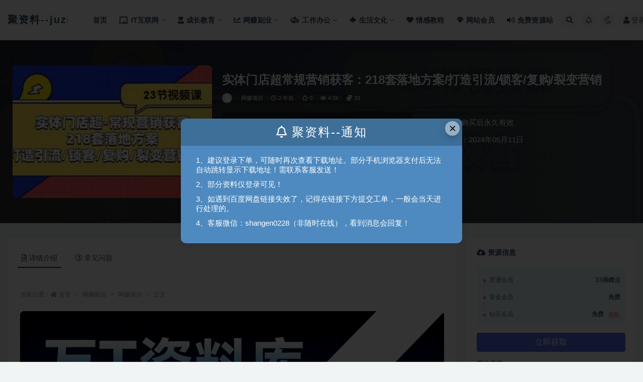

--- FILE ---
content_type: text/html; charset=UTF-8
request_url: https://juziliao.com/163086.html
body_size: 17241
content:
<!doctype html>
<html lang="zh-Hans" prefix="og: https://ogp.me/ns#">
<head>
	<meta http-equiv="Content-Type" content="text/html; charset=UTF-8">
	<meta name="viewport" content="width=device-width, initial-scale=1, minimum-scale=1, maximum-scale=1">
	<link rel="profile" href="https://gmpg.org/xfn/11">
	
<!-- Search Engine Optimization by Rank Math PRO - https://rankmath.com/ -->
<title>实体门店超常规营销获客：218套落地方案/打造引流/锁客/复购/裂变营销 - 聚资料-juziliao.com-全网资料整合平台</title>
<meta name="description" content="实体门店超常规营销获客：218套落地方案/打造引流/锁客/复购/裂变营销"/>
<meta name="robots" content="index, follow, max-snippet:-1, max-video-preview:-1, max-image-preview:large"/>
<link rel="canonical" href="https://juziliao.com/163086.html" />
<meta property="og:locale" content="zh_CN" />
<meta property="og:type" content="article" />
<meta property="og:title" content="实体门店超常规营销获客：218套落地方案/打造引流/锁客/复购/裂变营销 - 聚资料-juziliao.com-全网资料整合平台" />
<meta property="og:description" content="实体门店超常规营销获客：218套落地方案/打造引流/锁客/复购/裂变营销" />
<meta property="og:url" content="https://juziliao.com/163086.html" />
<meta property="og:site_name" content="聚资料--juziliao.com--全网资料整合平台" />
<meta property="article:tag" content="福缘网" />
<meta property="article:section" content="网赚项目" />
<meta property="og:image" content="https://juziliao.com/wp-content/uploads/2024/05/20240510085505-663de0e94acb1.jpg" />
<meta property="og:image:secure_url" content="https://juziliao.com/wp-content/uploads/2024/05/20240510085505-663de0e94acb1.jpg" />
<meta property="og:image:width" content="665" />
<meta property="og:image:height" content="330" />
<meta property="og:image:alt" content="实体门店超常规营销获客：218套落地方案/打造引流/锁客/复购/裂变营销" />
<meta property="og:image:type" content="image/jpeg" />
<meta property="article:published_time" content="2024-05-11T04:09:13+08:00" />
<meta name="twitter:card" content="summary_large_image" />
<meta name="twitter:title" content="实体门店超常规营销获客：218套落地方案/打造引流/锁客/复购/裂变营销 - 聚资料-juziliao.com-全网资料整合平台" />
<meta name="twitter:description" content="实体门店超常规营销获客：218套落地方案/打造引流/锁客/复购/裂变营销" />
<meta name="twitter:image" content="https://juziliao.com/wp-content/uploads/2024/05/20240510085505-663de0e94acb1.jpg" />
<meta name="twitter:label1" content="Written by" />
<meta name="twitter:data1" content="52zyw" />
<meta name="twitter:label2" content="Time to read" />
<meta name="twitter:data2" content="Less than a minute" />
<script type="application/ld+json" class="rank-math-schema-pro">{"@context":"https://schema.org","@graph":[{"@type":["Person","Organization"],"@id":"https://juziliao.com/#person","name":"\u805a\u8d44\u6599--juziliao.com--\u5168\u7f51\u8d44\u6599\u6574\u5408\u5e73\u53f0"},{"@type":"WebSite","@id":"https://juziliao.com/#website","url":"https://juziliao.com","name":"\u805a\u8d44\u6599--juziliao.com--\u5168\u7f51\u8d44\u6599\u6574\u5408\u5e73\u53f0","publisher":{"@id":"https://juziliao.com/#person"},"inLanguage":"zh-Hans"},{"@type":"ImageObject","@id":"https://juziliao.com/wp-content/uploads/2024/05/20240510085505-663de0e94acb1.jpg","url":"https://juziliao.com/wp-content/uploads/2024/05/20240510085505-663de0e94acb1.jpg","width":"665","height":"330","inLanguage":"zh-Hans"},{"@type":"WebPage","@id":"https://juziliao.com/163086.html#webpage","url":"https://juziliao.com/163086.html","name":"\u5b9e\u4f53\u95e8\u5e97\u8d85\u5e38\u89c4\u8425\u9500\u83b7\u5ba2\uff1a218\u5957\u843d\u5730\u65b9\u6848/\u6253\u9020\u5f15\u6d41/\u9501\u5ba2/\u590d\u8d2d/\u88c2\u53d8\u8425\u9500 - \u805a\u8d44\u6599-juziliao.com-\u5168\u7f51\u8d44\u6599\u6574\u5408\u5e73\u53f0","datePublished":"2024-05-11T04:09:13+08:00","dateModified":"2024-05-11T04:09:13+08:00","isPartOf":{"@id":"https://juziliao.com/#website"},"primaryImageOfPage":{"@id":"https://juziliao.com/wp-content/uploads/2024/05/20240510085505-663de0e94acb1.jpg"},"inLanguage":"zh-Hans"},{"@type":"Person","@id":"https://juziliao.com/author/52zyw","name":"52zyw","url":"https://juziliao.com/author/52zyw","image":{"@type":"ImageObject","@id":"//juziliao.com/wp-content/themes/ripro-v2/assets/img/avatar.png","url":"//juziliao.com/wp-content/themes/ripro-v2/assets/img/avatar.png","caption":"52zyw","inLanguage":"zh-Hans"}},{"@type":"BlogPosting","headline":"\u5b9e\u4f53\u95e8\u5e97\u8d85\u5e38\u89c4\u8425\u9500\u83b7\u5ba2\uff1a218\u5957\u843d\u5730\u65b9\u6848/\u6253\u9020\u5f15\u6d41/\u9501\u5ba2/\u590d\u8d2d/\u88c2\u53d8\u8425\u9500 - \u805a\u8d44\u6599-juziliao.com-\u5168\u7f51\u8d44\u6599\u6574\u5408\u5e73\u53f0","datePublished":"2024-05-11T04:09:13+08:00","dateModified":"2024-05-11T04:09:13+08:00","articleSection":"\u7f51\u8d5a\u9879\u76ee","author":{"@id":"https://juziliao.com/author/52zyw","name":"52zyw"},"publisher":{"@id":"https://juziliao.com/#person"},"description":"\u5b9e\u4f53\u95e8\u5e97\u8d85\u5e38\u89c4\u8425\u9500\u83b7\u5ba2\uff1a218\u5957\u843d\u5730\u65b9\u6848/\u6253\u9020\u5f15\u6d41/\u9501\u5ba2/\u590d\u8d2d/\u88c2\u53d8\u8425\u9500","name":"\u5b9e\u4f53\u95e8\u5e97\u8d85\u5e38\u89c4\u8425\u9500\u83b7\u5ba2\uff1a218\u5957\u843d\u5730\u65b9\u6848/\u6253\u9020\u5f15\u6d41/\u9501\u5ba2/\u590d\u8d2d/\u88c2\u53d8\u8425\u9500 - \u805a\u8d44\u6599-juziliao.com-\u5168\u7f51\u8d44\u6599\u6574\u5408\u5e73\u53f0","@id":"https://juziliao.com/163086.html#richSnippet","isPartOf":{"@id":"https://juziliao.com/163086.html#webpage"},"image":{"@id":"https://juziliao.com/wp-content/uploads/2024/05/20240510085505-663de0e94acb1.jpg"},"inLanguage":"zh-Hans","mainEntityOfPage":{"@id":"https://juziliao.com/163086.html#webpage"}}]}</script>
<!-- /Rank Math WordPress SEO plugin -->

<meta name="keywords" content="福缘网,网赚项目,">
<meta name="description" content="实体门店超常规营销获客：218套落地方案/打造引流/锁客/复购/裂变营销 课程内容： 1 记住，生意不好不一定是你产品出了问题,mp4 2 生意人为什么要从产品思维向流量思维转型，社区超市每月多5万.mp4 3 实体老板不懂鱼塘理论只能等死">
<meta property="og:title" content="实体门店超常规营销获客：218套落地方案/打造引流/锁客/复购/裂变营销">
<meta property="og:description" content="实体门店超常规营销获客：218套落地方案/打造引流/锁客/复购/裂变营销 课程内容： 1 记住，生意不好不一定是你产品出了问题,mp4 2 生意人为什么要从产品思维向流量思维转型，社区超市每月多5万.mp4 3 实体老板不懂鱼塘理论只能等死">
<meta property="og:type" content="article">
<meta property="og:url" content="https://juziliao.com/163086.html">
<meta property="og:site_name" content="聚资料--juziliao.com--全网资料整合平台">
<meta property="og:image" content="https://juziliao.com/wp-content/uploads/2024/05/20240510085505-663de0e94acb1.jpg">
<link href="https://52zyw.oss-cn-hangzhou.aliyuncs.com/juziliao-favicon.png" rel="icon">
<style id='wp-img-auto-sizes-contain-inline-css'>
img:is([sizes=auto i],[sizes^="auto," i]){contain-intrinsic-size:3000px 1500px}
/*# sourceURL=wp-img-auto-sizes-contain-inline-css */
</style>
<style id='classic-theme-styles-inline-css'>
/*! This file is auto-generated */
.wp-block-button__link{color:#fff;background-color:#32373c;border-radius:9999px;box-shadow:none;text-decoration:none;padding:calc(.667em + 2px) calc(1.333em + 2px);font-size:1.125em}.wp-block-file__button{background:#32373c;color:#fff;text-decoration:none}
/*# sourceURL=/wp-includes/css/classic-themes.min.css */
</style>
<link rel='stylesheet' id='bootstrap-css' href='https://juziliao.com/wp-content/themes/ripro-v2/assets/bootstrap/css/bootstrap.min.css?ver=4.6.0' media='all' />
<link rel='stylesheet' id='csf-fa5-css' href='https://juziliao.com/wp-content/themes/ripro-v2/assets/font-awesome/css/all.min.css?ver=5.14.0' media='all' />
<link rel='stylesheet' id='csf-fa5-v4-shims-css' href='https://juziliao.com/wp-content/themes/ripro-v2/assets/font-awesome/css/v4-shims.min.css?ver=5.14.0' media='all' />
<link rel='stylesheet' id='plugins-css' href='https://juziliao.com/wp-content/themes/ripro-v2/assets/css/plugins.css?ver=1.0.0' media='all' />
<link rel='stylesheet' id='app-css' href='https://juziliao.com/wp-content/themes/ripro-v2/assets/css/app.css?ver=4.8.0' media='all' />
<link rel='stylesheet' id='dark-css' href='https://juziliao.com/wp-content/themes/ripro-v2/assets/css/dark.css?ver=4.8.0' media='all' />
<script src="https://juziliao.com/wp-content/themes/ripro-v2/assets/js/jquery.min.js?ver=3.5.1" id="jquery-js"></script>
<link rel='shortlink' href='https://juziliao.com/?p=163086' />
<link rel="icon" href="https://juziliao.com/wp-content/uploads/2025/01/cropped-juziliao-favicon-32x32.png" sizes="32x32" />
<link rel="icon" href="https://juziliao.com/wp-content/uploads/2025/01/cropped-juziliao-favicon-192x192.png" sizes="192x192" />
<link rel="apple-touch-icon" href="https://juziliao.com/wp-content/uploads/2025/01/cropped-juziliao-favicon-180x180.png" />
<meta name="msapplication-TileImage" content="https://juziliao.com/wp-content/uploads/2025/01/cropped-juziliao-favicon-270x270.png" />
<style id='global-styles-inline-css'>
:root{--wp--preset--aspect-ratio--square: 1;--wp--preset--aspect-ratio--4-3: 4/3;--wp--preset--aspect-ratio--3-4: 3/4;--wp--preset--aspect-ratio--3-2: 3/2;--wp--preset--aspect-ratio--2-3: 2/3;--wp--preset--aspect-ratio--16-9: 16/9;--wp--preset--aspect-ratio--9-16: 9/16;--wp--preset--color--black: #000000;--wp--preset--color--cyan-bluish-gray: #abb8c3;--wp--preset--color--white: #ffffff;--wp--preset--color--pale-pink: #f78da7;--wp--preset--color--vivid-red: #cf2e2e;--wp--preset--color--luminous-vivid-orange: #ff6900;--wp--preset--color--luminous-vivid-amber: #fcb900;--wp--preset--color--light-green-cyan: #7bdcb5;--wp--preset--color--vivid-green-cyan: #00d084;--wp--preset--color--pale-cyan-blue: #8ed1fc;--wp--preset--color--vivid-cyan-blue: #0693e3;--wp--preset--color--vivid-purple: #9b51e0;--wp--preset--gradient--vivid-cyan-blue-to-vivid-purple: linear-gradient(135deg,rgb(6,147,227) 0%,rgb(155,81,224) 100%);--wp--preset--gradient--light-green-cyan-to-vivid-green-cyan: linear-gradient(135deg,rgb(122,220,180) 0%,rgb(0,208,130) 100%);--wp--preset--gradient--luminous-vivid-amber-to-luminous-vivid-orange: linear-gradient(135deg,rgb(252,185,0) 0%,rgb(255,105,0) 100%);--wp--preset--gradient--luminous-vivid-orange-to-vivid-red: linear-gradient(135deg,rgb(255,105,0) 0%,rgb(207,46,46) 100%);--wp--preset--gradient--very-light-gray-to-cyan-bluish-gray: linear-gradient(135deg,rgb(238,238,238) 0%,rgb(169,184,195) 100%);--wp--preset--gradient--cool-to-warm-spectrum: linear-gradient(135deg,rgb(74,234,220) 0%,rgb(151,120,209) 20%,rgb(207,42,186) 40%,rgb(238,44,130) 60%,rgb(251,105,98) 80%,rgb(254,248,76) 100%);--wp--preset--gradient--blush-light-purple: linear-gradient(135deg,rgb(255,206,236) 0%,rgb(152,150,240) 100%);--wp--preset--gradient--blush-bordeaux: linear-gradient(135deg,rgb(254,205,165) 0%,rgb(254,45,45) 50%,rgb(107,0,62) 100%);--wp--preset--gradient--luminous-dusk: linear-gradient(135deg,rgb(255,203,112) 0%,rgb(199,81,192) 50%,rgb(65,88,208) 100%);--wp--preset--gradient--pale-ocean: linear-gradient(135deg,rgb(255,245,203) 0%,rgb(182,227,212) 50%,rgb(51,167,181) 100%);--wp--preset--gradient--electric-grass: linear-gradient(135deg,rgb(202,248,128) 0%,rgb(113,206,126) 100%);--wp--preset--gradient--midnight: linear-gradient(135deg,rgb(2,3,129) 0%,rgb(40,116,252) 100%);--wp--preset--font-size--small: 13px;--wp--preset--font-size--medium: 20px;--wp--preset--font-size--large: 36px;--wp--preset--font-size--x-large: 42px;--wp--preset--spacing--20: 0.44rem;--wp--preset--spacing--30: 0.67rem;--wp--preset--spacing--40: 1rem;--wp--preset--spacing--50: 1.5rem;--wp--preset--spacing--60: 2.25rem;--wp--preset--spacing--70: 3.38rem;--wp--preset--spacing--80: 5.06rem;--wp--preset--shadow--natural: 6px 6px 9px rgba(0, 0, 0, 0.2);--wp--preset--shadow--deep: 12px 12px 50px rgba(0, 0, 0, 0.4);--wp--preset--shadow--sharp: 6px 6px 0px rgba(0, 0, 0, 0.2);--wp--preset--shadow--outlined: 6px 6px 0px -3px rgb(255, 255, 255), 6px 6px rgb(0, 0, 0);--wp--preset--shadow--crisp: 6px 6px 0px rgb(0, 0, 0);}:where(.is-layout-flex){gap: 0.5em;}:where(.is-layout-grid){gap: 0.5em;}body .is-layout-flex{display: flex;}.is-layout-flex{flex-wrap: wrap;align-items: center;}.is-layout-flex > :is(*, div){margin: 0;}body .is-layout-grid{display: grid;}.is-layout-grid > :is(*, div){margin: 0;}:where(.wp-block-columns.is-layout-flex){gap: 2em;}:where(.wp-block-columns.is-layout-grid){gap: 2em;}:where(.wp-block-post-template.is-layout-flex){gap: 1.25em;}:where(.wp-block-post-template.is-layout-grid){gap: 1.25em;}.has-black-color{color: var(--wp--preset--color--black) !important;}.has-cyan-bluish-gray-color{color: var(--wp--preset--color--cyan-bluish-gray) !important;}.has-white-color{color: var(--wp--preset--color--white) !important;}.has-pale-pink-color{color: var(--wp--preset--color--pale-pink) !important;}.has-vivid-red-color{color: var(--wp--preset--color--vivid-red) !important;}.has-luminous-vivid-orange-color{color: var(--wp--preset--color--luminous-vivid-orange) !important;}.has-luminous-vivid-amber-color{color: var(--wp--preset--color--luminous-vivid-amber) !important;}.has-light-green-cyan-color{color: var(--wp--preset--color--light-green-cyan) !important;}.has-vivid-green-cyan-color{color: var(--wp--preset--color--vivid-green-cyan) !important;}.has-pale-cyan-blue-color{color: var(--wp--preset--color--pale-cyan-blue) !important;}.has-vivid-cyan-blue-color{color: var(--wp--preset--color--vivid-cyan-blue) !important;}.has-vivid-purple-color{color: var(--wp--preset--color--vivid-purple) !important;}.has-black-background-color{background-color: var(--wp--preset--color--black) !important;}.has-cyan-bluish-gray-background-color{background-color: var(--wp--preset--color--cyan-bluish-gray) !important;}.has-white-background-color{background-color: var(--wp--preset--color--white) !important;}.has-pale-pink-background-color{background-color: var(--wp--preset--color--pale-pink) !important;}.has-vivid-red-background-color{background-color: var(--wp--preset--color--vivid-red) !important;}.has-luminous-vivid-orange-background-color{background-color: var(--wp--preset--color--luminous-vivid-orange) !important;}.has-luminous-vivid-amber-background-color{background-color: var(--wp--preset--color--luminous-vivid-amber) !important;}.has-light-green-cyan-background-color{background-color: var(--wp--preset--color--light-green-cyan) !important;}.has-vivid-green-cyan-background-color{background-color: var(--wp--preset--color--vivid-green-cyan) !important;}.has-pale-cyan-blue-background-color{background-color: var(--wp--preset--color--pale-cyan-blue) !important;}.has-vivid-cyan-blue-background-color{background-color: var(--wp--preset--color--vivid-cyan-blue) !important;}.has-vivid-purple-background-color{background-color: var(--wp--preset--color--vivid-purple) !important;}.has-black-border-color{border-color: var(--wp--preset--color--black) !important;}.has-cyan-bluish-gray-border-color{border-color: var(--wp--preset--color--cyan-bluish-gray) !important;}.has-white-border-color{border-color: var(--wp--preset--color--white) !important;}.has-pale-pink-border-color{border-color: var(--wp--preset--color--pale-pink) !important;}.has-vivid-red-border-color{border-color: var(--wp--preset--color--vivid-red) !important;}.has-luminous-vivid-orange-border-color{border-color: var(--wp--preset--color--luminous-vivid-orange) !important;}.has-luminous-vivid-amber-border-color{border-color: var(--wp--preset--color--luminous-vivid-amber) !important;}.has-light-green-cyan-border-color{border-color: var(--wp--preset--color--light-green-cyan) !important;}.has-vivid-green-cyan-border-color{border-color: var(--wp--preset--color--vivid-green-cyan) !important;}.has-pale-cyan-blue-border-color{border-color: var(--wp--preset--color--pale-cyan-blue) !important;}.has-vivid-cyan-blue-border-color{border-color: var(--wp--preset--color--vivid-cyan-blue) !important;}.has-vivid-purple-border-color{border-color: var(--wp--preset--color--vivid-purple) !important;}.has-vivid-cyan-blue-to-vivid-purple-gradient-background{background: var(--wp--preset--gradient--vivid-cyan-blue-to-vivid-purple) !important;}.has-light-green-cyan-to-vivid-green-cyan-gradient-background{background: var(--wp--preset--gradient--light-green-cyan-to-vivid-green-cyan) !important;}.has-luminous-vivid-amber-to-luminous-vivid-orange-gradient-background{background: var(--wp--preset--gradient--luminous-vivid-amber-to-luminous-vivid-orange) !important;}.has-luminous-vivid-orange-to-vivid-red-gradient-background{background: var(--wp--preset--gradient--luminous-vivid-orange-to-vivid-red) !important;}.has-very-light-gray-to-cyan-bluish-gray-gradient-background{background: var(--wp--preset--gradient--very-light-gray-to-cyan-bluish-gray) !important;}.has-cool-to-warm-spectrum-gradient-background{background: var(--wp--preset--gradient--cool-to-warm-spectrum) !important;}.has-blush-light-purple-gradient-background{background: var(--wp--preset--gradient--blush-light-purple) !important;}.has-blush-bordeaux-gradient-background{background: var(--wp--preset--gradient--blush-bordeaux) !important;}.has-luminous-dusk-gradient-background{background: var(--wp--preset--gradient--luminous-dusk) !important;}.has-pale-ocean-gradient-background{background: var(--wp--preset--gradient--pale-ocean) !important;}.has-electric-grass-gradient-background{background: var(--wp--preset--gradient--electric-grass) !important;}.has-midnight-gradient-background{background: var(--wp--preset--gradient--midnight) !important;}.has-small-font-size{font-size: var(--wp--preset--font-size--small) !important;}.has-medium-font-size{font-size: var(--wp--preset--font-size--medium) !important;}.has-large-font-size{font-size: var(--wp--preset--font-size--large) !important;}.has-x-large-font-size{font-size: var(--wp--preset--font-size--x-large) !important;}
/*# sourceURL=global-styles-inline-css */
</style>
</head>
<body class="wp-singular post-template-default single single-post postid-163086 single-format-standard wp-theme-ripro-v2 wide-screen navbar-sticky with-hero hero-wide hero-shop pagination-numeric no-off-canvas sidebar-right">
<div id="app" class="site">
	
<header class="site-header">
    <div class="container">
	    <div class="navbar">
			  <div class="logo-wrapper">
          <a class="logo text" href="https://juziliao.com/">聚资料--juziliao.com--全网资料整合平台</a>
    
  </div> 			
			<div class="sep"></div>
			
			<nav class="main-menu d-none d-lg-block">
			<ul id="menu-%e5%90%be%e7%88%b1%e8%b5%84%e6%ba%90%e7%bd%91" class="nav-list u-plain-list"><li class="menu-item menu-item-type-custom menu-item-object-custom menu-item-home"><a href="https://juziliao.com/">首页</a></li>
<li class="menu-item menu-item-type-taxonomy menu-item-object-category menu-item-has-children"><a href="https://juziliao.com/ithulianwang"><i class="fas fa-chalkboard"></i>IT互联网</a>
<ul class="sub-menu">
	<li class="menu-item menu-item-type-taxonomy menu-item-object-category"><a href="https://juziliao.com/ithulianwang/jisuanjijishu">计算机技术</a></li>
	<li class="menu-item menu-item-type-taxonomy menu-item-object-category"><a href="https://juziliao.com/ithulianwang/ruanjianyusheji">软件与设计</a></li>
	<li class="menu-item menu-item-type-taxonomy menu-item-object-category"><a href="https://juziliao.com/ithulianwang/wangzhanyunying">网站运营</a></li>
	<li class="menu-item menu-item-type-taxonomy menu-item-object-category"><a href="https://juziliao.com/ithulianwang/huodongxianbao">活动线报</a></li>
	<li class="menu-item menu-item-type-taxonomy menu-item-object-category"><a href="https://juziliao.com/ithulianwang/luseruanjian">绿色软件</a></li>
</ul>
</li>
<li class="menu-item menu-item-type-taxonomy menu-item-object-category menu-item-has-children"><a href="https://juziliao.com/chengzhangjiaoyu"><i class="fas fa-user-graduate"></i>成长教育</a>
<ul class="sub-menu">
	<li class="menu-item menu-item-type-taxonomy menu-item-object-category"><a href="https://juziliao.com/chengzhangjiaoyu/qinzijiaoyu">亲子教育</a></li>
	<li class="menu-item menu-item-type-taxonomy menu-item-object-category"><a href="https://juziliao.com/chengzhangjiaoyu/xiaoxueketang">小学课堂</a></li>
	<li class="menu-item menu-item-type-taxonomy menu-item-object-category"><a href="https://juziliao.com/chengzhangjiaoyu/chuzhongketang">初中课堂</a></li>
	<li class="menu-item menu-item-type-taxonomy menu-item-object-category"><a href="https://juziliao.com/chengzhangjiaoyu/gaozhongketang">高中课堂</a></li>
	<li class="menu-item menu-item-type-taxonomy menu-item-object-category"><a href="https://juziliao.com/chengzhangjiaoyu/yuyanxuexi">语言学习</a></li>
	<li class="menu-item menu-item-type-taxonomy menu-item-object-category"><a href="https://juziliao.com/chengzhangjiaoyu/xuexifangfa">学习方法</a></li>
</ul>
</li>
<li class="menu-item menu-item-type-taxonomy menu-item-object-category current-post-ancestor menu-item-has-children"><a href="https://juziliao.com/wangzhuanfuye"><i class="fas fa-chart-line"></i>网赚副业</a>
<ul class="sub-menu">
	<li class="menu-item menu-item-type-taxonomy menu-item-object-category"><a href="https://juziliao.com/wangzhuanfuye/touzilicai">投资理财</a></li>
	<li class="menu-item menu-item-type-taxonomy menu-item-object-category current-post-ancestor current-menu-parent current-post-parent"><a href="https://juziliao.com/wangzhuanfuye/wangzhuanxiangmu">网赚项目</a></li>
	<li class="menu-item menu-item-type-taxonomy menu-item-object-category"><a href="https://juziliao.com/wangzhuanfuye/dianshangketang">电商课堂</a></li>
	<li class="menu-item menu-item-type-taxonomy menu-item-object-category"><a href="https://juziliao.com/wangzhuanfuye/zimeitiketang">自媒体课堂</a></li>
	<li class="menu-item menu-item-type-taxonomy menu-item-object-category"><a href="https://juziliao.com/wangzhuanfuye/dianziziliao">电子资料</a></li>
</ul>
</li>
<li class="menu-item menu-item-type-taxonomy menu-item-object-category menu-item-has-children"><a href="https://juziliao.com/gongzuobangong"><i class="fas fa-users-cog"></i>工作办公</a>
<ul class="sub-menu">
	<li class="menu-item menu-item-type-taxonomy menu-item-object-category"><a href="https://juziliao.com/gongzuobangong/chengkaozikao">成考自考</a></li>
	<li class="menu-item menu-item-type-taxonomy menu-item-object-category"><a href="https://juziliao.com/gongzuobangong/zhichangshengcun">职场生存</a></li>
	<li class="menu-item menu-item-type-taxonomy menu-item-object-category"><a href="https://juziliao.com/gongzuobangong/ziwotisheng">自我提升</a></li>
	<li class="menu-item menu-item-type-taxonomy menu-item-object-category"><a href="https://juziliao.com/gongzuobangong/qiyeguanli">企业管理</a></li>
	<li class="menu-item menu-item-type-taxonomy menu-item-object-category"><a href="https://juziliao.com/gongzuobangong/chenggonglizhi">成功励志</a></li>
</ul>
</li>
<li class="menu-item menu-item-type-taxonomy menu-item-object-category menu-item-has-children"><a href="https://juziliao.com/shenghuowenhua"><i class="fab fa-canadian-maple-leaf"></i>生活文化</a>
<ul class="sub-menu">
	<li class="menu-item menu-item-type-taxonomy menu-item-object-category"><a href="https://juziliao.com/shenghuowenhua/xingquaihao">兴趣爱好</a></li>
	<li class="menu-item menu-item-type-taxonomy menu-item-object-category"><a href="https://juziliao.com/shenghuowenhua/jiankangyangsheng">健康养生</a></li>
	<li class="menu-item menu-item-type-taxonomy menu-item-object-category"><a href="https://juziliao.com/shenghuowenhua/yixuezhishi">医学知识</a></li>
	<li class="menu-item menu-item-type-taxonomy menu-item-object-category"><a href="https://juziliao.com/shenghuowenhua/guoxuejiangzuo">国学讲座</a></li>
	<li class="menu-item menu-item-type-taxonomy menu-item-object-category"><a href="https://juziliao.com/shenghuowenhua/jingpinjiangtang">精品讲堂</a></li>
	<li class="menu-item menu-item-type-taxonomy menu-item-object-category"><a href="https://juziliao.com/youshengduwu">有声读物</a></li>
</ul>
</li>
<li class="menu-item menu-item-type-taxonomy menu-item-object-category"><a href="https://juziliao.com/shenghuowenhua/qingganjiaocheng"><i class="fas fa-heart"></i>情感教程</a></li>
<li class="menu-item menu-item-type-post_type menu-item-object-page"><a href="https://juziliao.com/container"><i class="fab fa-sketch"></i>网站会员</a></li>
<li class="menu-item menu-item-type-custom menu-item-object-custom"><a href="https://link3.cc/555zy"><i class="fas fa-volume-up"></i>免费资源站</a></li>
</ul>			</nav>
			
			<div class="actions">
				
								<span class="btn btn-sm search-open navbar-button ml-2" rel="nofollow noopener noreferrer" data-action="omnisearch-open" data-target="#omnisearch" title="搜索"><i class="fas fa-search"></i></span>
				
								<span class="btn btn-sm toggle-notify navbar-button ml-2" rel="nofollow noopener noreferrer" title="公告"><i class="fa fa-bell-o"></i></span>
				
						        <span class="btn btn-sm toggle-dark navbar-button ml-2" rel="nofollow noopener noreferrer" title="夜间模式"><i class="fa fa-moon-o"></i></span>
                                
				<!-- user navbar dropdown  -->
		        				<a class="login-btn navbar-button ml-2" rel="nofollow noopener noreferrer" href="#"><i class="fa fa-user mr-1"></i>登录</a>
								<!-- user navbar dropdown -->

                
		        <div class="burger"></div>

		        
		    </div>
		    
	    </div>
    </div>
</header>

<div class="header-gap"></div>


<div class="hero lazyload visible" data-bg="https://juziliao.com/wp-content/uploads/2024/05/20240510085505-663de0e94acb1.jpg">



<div class="hero-shop-warp">
    <div class="container-lg">
        <div class="row">
            <div class="col-lg-4 img-box">
                <img class="lazyload" data-src="https://juziliao.com/wp-content/uploads/2024/05/20240510085505-663de0e94acb1-300x200.jpg" src="[data-uri]" alt="实体门店超常规营销获客：218套落地方案/打造引流/锁客/复购/裂变营销" />
                <noscript><img src="https://juziliao.com/wp-content/uploads/2024/05/20240510085505-663de0e94acb1-300x200.jpg" alt="实体门店超常规营销获客：218套落地方案/打造引流/锁客/复购/裂变营销" /></noscript>
            </div>
            <div class="col-lg-8 info-box">
                <header class="entry-header">
<h1 class="entry-title">实体门店超常规营销获客：218套落地方案/打造引流/锁客/复购/裂变营销</h1>          <div class="entry-meta">
            
                          <span class="meta-author">
                <a href="https://juziliao.com/author/52zyw" title="52zyw"><img alt='' data-src='//juziliao.com/wp-content/themes/ripro-v2/assets/img/avatar.png' class='lazyload avatar avatar-96 photo' height='96' width='96' />                </a>
              </span>
                          <span class="meta-category">
                <a href="https://juziliao.com/wangzhuanfuye/wangzhuanxiangmu" rel="category">网赚项目</a>
              </span>
                          <span class="meta-date">
                  <time datetime="2024-05-11T04:09:13+08:00">
                    <i class="fa fa-clock-o"></i>
                    2 年前                  </time>
              </span>
                            <span class="meta-favnum"><i class="far fa-star"></i> 0</span>
                            <span class="meta-views"><i class="fa fa-eye"></i> 4.0K</span>
            <span class="meta-shhop-icon"><i class="fas fa-coins"></i> 33</span>                <span class="meta-edit"></span>
            

          </div>
        </header>

                <div class="row">
                    <div class="col-lg-6 col-12">
                        <ul class="pricing-options"><li><span>普通会员</span><b>33捐赠点</b></li><li><span>黄金会员</span><b>免费</b></li><li><span>钻石会员</span><b>免费<small class="badge badge-danger-lighten ml-2">推荐</small></b></li></ul>                    </div>
                    <div class="col-lg-6 col-12">
                        <ul class="down-info"><li><p class="data-label">有效期：购买后永久有效</p></li><li><p class="data-label">最近更新：2024年05月11日</p></li></ul>                    </div>
    
                </div>
                
                
            </div>
        </div>
    </div>
</div>
</div>	<main id="main" role="main" class="site-content">
<div class="container">
	<div class="row">
		<div class="content-column col-lg-9">
			<div class="content-area">
				


<div class="single-download-nav">
  <ul class="nav nav-pills" id="pills-tab" role="tablist">

    <li class="nav-item" role="presentation">
      <a class="nav-link active" id="pills-details-tab" data-toggle="pill" href="#pills-details" role="tab" aria-controls="pills-details" aria-selected="true"><i class="far fa-file-alt mr-1"></i>详情介绍</a>
    </li>

    
        <li class="nav-item" role="presentation">
      <a class="nav-link" id="pills-faq-tab" data-toggle="pill" href="#pills-faq" role="tab" aria-controls="pills-faq" aria-selected="false"><i class="far fa-question-circle mr-1"></i>常见问题</a>
    </li>
        
  </ul>
</div>

<div class="tab-content" id="pills-tabContent">

  <div class="tab-pane fade show active" id="pills-details" role="tabpanel" aria-labelledby="pills-details-tab">
    <article id="post-163086" class="article-content post-163086 post type-post status-publish format-standard has-post-thumbnail hentry category-wangzhuanxiangmu tag-26699">
      <div class="container">
                <div class="article-crumb"><ol class="breadcrumb">当前位置：<li class="home"><i class="fa fa-home"></i> <a href="https://juziliao.com">首页</a></li><li><a href="https://juziliao.com/wangzhuanfuye">网赚副业</a></li><li><a href="https://juziliao.com/wangzhuanfuye/wangzhuanxiangmu">网赚项目</a></li><li class="active">正文</li></ol></div>
        
        
        <div class="pt-0 d-none d-block d-xl-none d-lg-none"><aside id="header-widget-shop-down" class="widget-area"><p></p></aside></div>      
        <div class="entry-wrapper">
          <div class="site_abc_wrap pc top"><a href="https://mp.weixin.qq.com/s/Dtd9ennD9bRTRkKj68RHDw" target="_blank" rel="nofollow noopener noreferrer" data-toggle="tooltip" data-html="true" title="<u>广告：</u>万T资料库，拥有这个就够了！"><img src="https://juziliao.com/wp-content/uploads/2025/12/b55b7cf6a5ec4eb881fe7491a5762241.jpegtplv-a9rns2rl98-image_raw_b.png" style=" width: 100%; "></a></div>          <div class="entry-content u-text-format u-clearfix">
            <p>实体门店超常规营销获客：218套落地方案/打造引流/锁客/复购/裂变营销</p>
<p> <img decoding="async" title="20240510190019-663e6ec390700.jpg" alt="实体门店超常规营销获客：218套落地方案/打造引流/锁客/复购/裂变营销" src="https://www.weimei77.com/wp-content/uploads/2024/05/20240510190019-663e6ec390700.jpg"></p>
<p>
课程内容：</p>
<p>1 记住，生意不好不一定是你产品出了问题,mp4</p>
<p>2 生意人为什么要从产品思维向流量思维转型，社区超市每月多5万.mp4</p>
<p>3 实体老板不懂鱼塘理论只能等死，美业1招锁定275名年用户卡,mp4</p>
<p>4 餐饮赢销八部，帮你引爆客流实现快速盈利,mp4</p>
<p>5 餐饮店赢销八部之爆品打造策略.mp4</p>
<p>6 餐饮店赢销八部之精准引流.mp4</p>
<p>7 餐饮店赢销八部之如何打造菜品信任背书.mp4</p>
<p>8 餐饮店赢销八部之快速成交，让成交变得简单,mp4</p>
<p>9 餐饮店赢销八部之如何让头回客秒变回头客,mp4</p>
<p>10 餐饮店赢销八部之储值锁客，如何让顾客心甘情愿的充值,mp4</p>
<p>11 餐饮店赢销八部之裂变，如何让顾客、员工为你裂变更多新顾客,mp4</p>
<p>12 餐饮门店如何打造自己的IP私域流量，拓展盈利渠道,mp4</p>
<p>13 3人小装修公司凭什么年盈利超500万，秘背后的社群营销密码.mp4</p>
<p>14 实体店如何做到“闭店 销售,月营业额月过亿，梦洁做对了什么?,mp4</p>
<p>15 生意不好，高手用产品圈人，你却在用产品赚钱?.mp4</p>
<p>16 实体店没“爆品”必死，打造”黄金流量爆品“是好生意的赚钱法门.mp4</p>
<p>17 实体生意多点突破，从卖产品到”卖会员”让你的利润实现三级跳.mp4</p>
<p>18 实体生意如何靠系统盈利，把明面上赚的钱分掉，赚客户看不到的钱.mp4</p>
<p>19 实体门店如何玩赚股权盈利模式，把员工变创客，把顾客变微股东,mp4</p>
<p>20 重装店如何打造网红店?免费送2980元家用纯水机还能年百万.mp4</p>
<p>21 实体生意如何让顾客成为你免费的代言人，实现客户自动裂变.mp4</p>
<p>22 餐饮店营销:菜品赠送1.0~4.0新玩法,mp4</p>
<p>23 实体店如何玩转节日营销:理发店借力“龙抬头”营销玩出新花样花.mp4</p>
<p>本站内容均转载于互联网，并不代表本站立场！如若本站内容侵犯了原著者的合法权益，可联系我们进行处理！<br />
拒绝任何人以任何形式在本站发表与中华人民共和国法律相抵触的言论！</p>
<div class="post-note alert alert-warning mt-2" role="alert"><small><strong>聚资料（juziliao.com）免责声明：
</strong><p>1. 本站所有资源来源于用户上传和网络，如有侵权请邮件联系站长！（gm@juziliao.com）</p>
2. 分享目的仅供大家学习和交流，请不要用于商业用途！如需商用请联系原作者购买正版！</p>
3.如有链接无法下载、失效或洽谈广告，请联系网站客服（微信：shangen0228）处理！</p></small></div><div class="entry-tags"><a href="https://juziliao.com/tag/%e7%a6%8f%e7%bc%98%e7%bd%91" class="btn btn-sm btn-light mr-2" rel="tag">福缘网</a></div>
<div class="entry-share">
	<div class="row">
		<div class="col d-none d-lg-block">
            
                            <a class="share-author" href="https://juziliao.com/author/52zyw">
                    <img alt='' data-src='//juziliao.com/wp-content/themes/ripro-v2/assets/img/avatar.png' class='lazyload avatar avatar-50 photo' height='50' width='50' />52zyw<span class="badge badge-danger-lighten" ">钻石会员</span>                </a>
            			
		</div>
		<div class="col-auto mb-3 mb-lg-0">

            
			<button class="go-star-btn btn btn-sm btn-white" data-id="163086"><i class="far fa-star"></i> 收藏</button>            
			                <button class="share-poster btn btn-sm btn-white" data-id="163086" title="文章封面图"><i class="fa fa-share-alt"></i> 海报</button>
                        
            <button class="go-copy btn btn-sm btn-white" data-toggle="tooltip" data-placement="top" title="点击复制链接" data-clipboard-text="https://juziliao.com/163086.html"><i class="fas fa-link"></i> 链接</button>
		</div>
	</div>
</div>
          </div>
                  </div>
      </div>
    </article>
  </div>

  
    <div class="tab-pane fade" id="pills-faq" role="tabpanel" aria-labelledby="pills-faq-tab">

    <div class="accordion" id="accordionhelp">
          <div class="card">
        <div class="card-header" id="heading-0">
          <h2 class="mb-0">
            <button class="btn btn-sm btn-block text-left collapsed" type="button" data-toggle="collapse" data-target="#collapse-0" aria-expanded="false" aria-controls="collapse-0">
              免费下载或者VIP会员资源能否直接商用？<span class="fa fa-plus"></span><span class="fa fa-minus"></span>
            </button>

          </h2>
        </div>
        <div id="collapse-0" class="collapse" aria-labelledby="heading-0" data-parent="#accordionhelp">
          <div class="card-body bg-primary text-white">
            本站所有资源版权均属于原作者所有，这里所提供资源均只能用于参考学习用，请勿直接商用。若由于商用引起版权纠纷，一切责任均由使用者承担。更多说明请参考 VIP介绍。          </div>
        </div>
      </div>
          <div class="card">
        <div class="card-header" id="heading-1">
          <h2 class="mb-0">
            <button class="btn btn-sm btn-block text-left collapsed" type="button" data-toggle="collapse" data-target="#collapse-1" aria-expanded="false" aria-controls="collapse-1">
              提示下载完但解压或打开不了？<span class="fa fa-plus"></span><span class="fa fa-minus"></span>
            </button>

          </h2>
        </div>
        <div id="collapse-1" class="collapse" aria-labelledby="heading-1" data-parent="#accordionhelp">
          <div class="card-body bg-primary text-white">
            最常见的情况是下载不完整: 可对比下载完压缩包的与网盘上的容量，若小于网盘提示的容量则是这个原因。这是浏览器下载的bug，建议用百度网盘软件或迅雷下载。 若排除这种情况，可在对应资源底部留言，或联络我们。          </div>
        </div>
      </div>
          <div class="card">
        <div class="card-header" id="heading-2">
          <h2 class="mb-0">
            <button class="btn btn-sm btn-block text-left collapsed" type="button" data-toggle="collapse" data-target="#collapse-2" aria-expanded="false" aria-controls="collapse-2">
              付款后没有资源信息怎么办？<span class="fa fa-plus"></span><span class="fa fa-minus"></span>
            </button>

          </h2>
        </div>
        <div id="collapse-2" class="collapse" aria-labelledby="heading-2" data-parent="#accordionhelp">
          <div class="card-body bg-primary text-white">
            对于成为会员或者付款下载资源后没有资源信息，请及时联系站长：QQ：250303228，站长会第一时间给您补发资源。          </div>
        </div>
      </div>
          <div class="card">
        <div class="card-header" id="heading-3">
          <h2 class="mb-0">
            <button class="btn btn-sm btn-block text-left collapsed" type="button" data-toggle="collapse" data-target="#collapse-3" aria-expanded="false" aria-controls="collapse-3">
              付款后无法显示下载地址或者无法查看内容？<span class="fa fa-plus"></span><span class="fa fa-minus"></span>
            </button>

          </h2>
        </div>
        <div id="collapse-3" class="collapse" aria-labelledby="heading-3" data-parent="#accordionhelp">
          <div class="card-body bg-primary text-white">
            如果您已经成功付款但是网站没有弹出成功提示，请联系站长提供付款信息为您处理          </div>
        </div>
      </div>
          <div class="card">
        <div class="card-header" id="heading-4">
          <h2 class="mb-0">
            <button class="btn btn-sm btn-block text-left collapsed" type="button" data-toggle="collapse" data-target="#collapse-4" aria-expanded="false" aria-controls="collapse-4">
              购买该资源后，可以退款吗？<span class="fa fa-plus"></span><span class="fa fa-minus"></span>
            </button>

          </h2>
        </div>
        <div id="collapse-4" class="collapse" aria-labelledby="heading-4" data-parent="#accordionhelp">
          <div class="card-body bg-primary text-white">
            源码素材属于虚拟商品，具有可复制性，可传播性，一旦授予，不接受任何形式的退款、换货要求。请您在购买获取之前确认好 是您所需要的资源          </div>
        </div>
      </div>
        </div>
  </div>
  

</div>


<div class="entry-navigation">
	<div class="row">
            	<div class="col-lg-6 col-12">
            <a class="entry-page-prev" href="https://juziliao.com/163084.html" title="考试搭子+卖考试资料当天引流百来人变现900+项目只有这段时间才能冲">
                <div class="entry-page-icon"><i class="fas fa-arrow-left"></i></div>
                <div class="entry-page-info">
                    <span class="d-block rnav">上一篇</span>
                    <span class="d-block title">考试搭子+卖考试资料当天引流百来人变现900+项目只有这段时间才能冲</span>
                </div>
            </a> 
        </div>
                    	<div class="col-lg-6 col-12">
            <a class="entry-page-next" href="https://juziliao.com/163087.html" title="「月风先生」2024年月风先生51特训月风先生5月2日-5月4日实战特训班3天课程视频">
                <div class="entry-page-info">
                    <span class="d-block rnav">下一篇</span>
                    <span class="d-block title">「月风先生」2024年月风先生51特训月风先生5月2日-5月4日实战特训班3天课程视频</span>
                </div>
                <div class="entry-page-icon"><i class="fas fa-arrow-right"></i></div>
            </a>
        </div>
            </div>
</div>    <div class="related-posts">
        <h3 class="u-border-title">相关文章</h3>
        <div class="row">
                      <div class="col-lg-6 col-12">
              <article id="post-173365" class="post post-list post-173365 type-post status-publish format-standard has-post-thumbnail hentry category-wangzhuanxiangmu tag-26699">
                  <div class="entry-media"><div class="placeholder" style="padding-bottom: 66.666666666667%"><a href="https://juziliao.com/173365.html" title="小鱼小红书0成本项目，利润空间非常大，纯手机操作！" rel="nofollow noopener noreferrer"><img class="lazyload" data-src="https://juziliao.com/wp-content/uploads/2024/09/20240929053254-66f8e686099cf.png" src="" alt="小鱼小红书0成本项目，利润空间非常大，纯手机操作！" /></a></div></div>                  <div class="entry-wrapper">
                    <header class="entry-header"><h2 class="entry-title"><a href="https://juziliao.com/173365.html" title="小鱼小红书0成本项目，利润空间非常大，纯手机操作！" rel="bookmark">小鱼小红书0成本项目，利润空间非常大，纯手机操作！</a></h2></header>
                                        <div class="entry-footer">          <div class="entry-meta">
            
                          <span class="meta-category">
                <a href="https://juziliao.com/wangzhuanfuye/wangzhuanxiangmu" rel="category">网赚项目</a>
              </span>
                          <span class="meta-date">
                  <time datetime="2024-09-30T21:32:58+08:00">
                    <i class="fa fa-clock-o"></i>
                    1 年前                  </time>
              </span>
                            <span class="meta-views"><i class="fa fa-eye"></i> 9.4K</span>
            <span class="meta-shhop-icon"><i class="fas fa-coins"></i> 34</span>

          </div>
        </div>
                                    </div>
            </article>
          </div>
                      <div class="col-lg-6 col-12">
              <article id="post-173366" class="post post-list post-173366 type-post status-publish format-standard has-post-thumbnail hentry category-wangzhuanxiangmu tag-26699">
                  <div class="entry-media"><div class="placeholder" style="padding-bottom: 66.666666666667%"><a href="https://juziliao.com/173366.html" title="小红薯聚光平台全攻略：零基础掌握信息流投放，打造高效广告策略" rel="nofollow noopener noreferrer"><img class="lazyload" data-src="https://juziliao.com/wp-content/uploads/2024/09/20240928120209-66f7f04129676.jpg" src="" alt="小红薯聚光平台全攻略：零基础掌握信息流投放，打造高效广告策略" /></a></div></div>                  <div class="entry-wrapper">
                    <header class="entry-header"><h2 class="entry-title"><a href="https://juziliao.com/173366.html" title="小红薯聚光平台全攻略：零基础掌握信息流投放，打造高效广告策略" rel="bookmark">小红薯聚光平台全攻略：零基础掌握信息流投放，打造高效广告策略</a></h2></header>
                                        <div class="entry-footer">          <div class="entry-meta">
            
                          <span class="meta-category">
                <a href="https://juziliao.com/wangzhuanfuye/wangzhuanxiangmu" rel="category">网赚项目</a>
              </span>
                          <span class="meta-date">
                  <time datetime="2024-09-30T21:32:46+08:00">
                    <i class="fa fa-clock-o"></i>
                    1 年前                  </time>
              </span>
                            <span class="meta-views"><i class="fa fa-eye"></i> 8.9K</span>
            <span class="meta-shhop-icon"><i class="fas fa-coins"></i> 38</span>

          </div>
        </div>
                                    </div>
            </article>
          </div>
                      <div class="col-lg-6 col-12">
              <article id="post-173371" class="post post-list post-173371 type-post status-publish format-standard has-post-thumbnail hentry category-wangzhuanxiangmu tag-26699">
                  <div class="entry-media"><div class="placeholder" style="padding-bottom: 66.666666666667%"><a href="https://juziliao.com/173371.html" title="tiktok投流心法深度剖析：市场运营策略+CPA-T曲线，掌握投流精髓" rel="nofollow noopener noreferrer"><img class="lazyload" data-src="https://juziliao.com/wp-content/uploads/2024/09/20240930072305-66fa51d9345a0.jpg" src="" alt="tiktok投流心法深度剖析：市场运营策略+CPA-T曲线，掌握投流精髓" /></a></div></div>                  <div class="entry-wrapper">
                    <header class="entry-header"><h2 class="entry-title"><a href="https://juziliao.com/173371.html" title="tiktok投流心法深度剖析：市场运营策略+CPA-T曲线，掌握投流精髓" rel="bookmark">tiktok投流心法深度剖析：市场运营策略+CPA-T曲线，掌握投流精髓</a></h2></header>
                                        <div class="entry-footer">          <div class="entry-meta">
            
                          <span class="meta-category">
                <a href="https://juziliao.com/wangzhuanfuye/wangzhuanxiangmu" rel="category">网赚项目</a>
              </span>
                          <span class="meta-date">
                  <time datetime="2024-09-30T21:32:41+08:00">
                    <i class="fa fa-clock-o"></i>
                    1 年前                  </time>
              </span>
                            <span class="meta-views"><i class="fa fa-eye"></i> 2.4K</span>
            <span class="meta-shhop-icon"><i class="fas fa-coins"></i> 35</span>

          </div>
        </div>
                                    </div>
            </article>
          </div>
                      <div class="col-lg-6 col-12">
              <article id="post-191382" class="post post-list post-191382 type-post status-publish format-standard has-post-thumbnail hentry category-wangzhuanxiangmu tag-ai tag-zhineng tag-wanzhuan tag-31748 tag-4411">
                  <div class="entry-media"><div class="placeholder" style="padding-bottom: 66.666666666667%"><a href="https://juziliao.com/191382.html" title="零基础也能会！AI智能体实战训练营：从入门到精通，轻松玩转AI智能体" rel="nofollow noopener noreferrer"><img class="lazyload" data-src="https://juziliao.com/wp-content/uploads/2026/01/575b3f3f5318b2afbfe91ed860a4b10c-124.jpg" src="" alt="零基础也能会！AI智能体实战训练营：从入门到精通，轻松玩转AI智能体" /></a></div></div>                  <div class="entry-wrapper">
                    <header class="entry-header"><h2 class="entry-title"><a href="https://juziliao.com/191382.html" title="零基础也能会！AI智能体实战训练营：从入门到精通，轻松玩转AI智能体" rel="bookmark">零基础也能会！AI智能体实战训练营：从入门到精通，轻松玩转AI智能体</a></h2></header>
                                        <div class="entry-footer">          <div class="entry-meta">
            
                          <span class="meta-category">
                <a href="https://juziliao.com/wangzhuanfuye/wangzhuanxiangmu" rel="category">网赚项目</a>
              </span>
                          <span class="meta-date">
                  <time datetime="2026-01-07T08:56:14+08:00">
                    <i class="fa fa-clock-o"></i>
                    3 小时前                  </time>
              </span>
                            <span class="meta-views"><i class="fa fa-eye"></i> 2.9K</span>
            <span class="meta-shhop-icon"><i class="fas fa-coins"></i> 41</span>

          </div>
        </div>
                                    </div>
            </article>
          </div>
                  </div>
    </div>

			</div>
		</div>
					<div class="sidebar-column col-lg-3">
				<aside id="secondary" class="widget-area">
	<div id="ripro_v2_shop_down-9" class="widget ripro-v2-widget-shop-down"><div class="price"><h3><i class="fas fa-cloud-download-alt mr-1"></i>资源信息</h3></div><ul class="pricing-options"><li><span>普通会员</span><b>33捐赠点</b></li><li><span>黄金会员</span><b>免费</b></li><li><span>钻石会员</span><b>免费<small class="badge badge-danger-lighten ml-2">推荐</small></b></li></ul><div class="async-shop-down text-center"><i class="fa fa-spinner fa-spin"></i></div><div class="down-info"><h5>其他信息</h5><ul class="infos"><li><p class="data-label">有效期</p><p class="info">永久有效</p></li><li><p class="data-label">累计销量</p><p class="info">28</p></li></ul></div><div class="down-help mt-2 small text-muted">下载遇到问题？可联系客服微信：shangen0228</div></div><div id="media_image-3" class="widget widget_media_image"><h5 class="widget-title">客服微信：（找课请备注：找课）</h5><img width="950" height="1295" src="https://juziliao.com/wp-content/uploads/2025/12/微信图片_20251231153515_5_11.png" class="image wp-image-191063  attachment-full size-full" alt="" style="max-width: 100%; height: auto;" decoding="async" loading="lazy" /></div><div id="ripro_v2_widget_post_item-5" class="widget ripro_v2-widget-post"><h5 class="widget-title">站长推荐</h5>        <div class="list"> 
                                <article id="post-57338" class="post post-list maxbg post-57338 type-post status-publish format-standard has-post-thumbnail hentry category-wangzhuanxiangmu">
                      <div class="entry-media"><div class="placeholder" style="padding-bottom: 66.666666666667%"><a href="https://juziliao.com/57338.html" title="从0开始15天打造能赚钱的抖音号（抖音账号定位）" rel="nofollow noopener noreferrer"><img class="lazyload" data-src="https://juziliao.com/wp-content/uploads/2022/01/20220106083019-61d6a89b9dff3-300x200.jpg" src="" alt="从0开始15天打造能赚钱的抖音号（抖音账号定位）" /></a></div></div>                      <div class="entry-wrapper">
                        <header class="entry-header">
                          <h2 class="entry-title"><a href="https://juziliao.com/57338.html" title="从0开始15天打造能赚钱的抖音号（抖音账号定位）" rel="bookmark">从0开始15天打造能赚钱的抖音号（抖音账号定位）</a></h2>                        </header>
                        <div class="entry-footer">          <div class="entry-meta">
            
                          <span class="meta-date">
                  <time datetime="2022-01-06T00:00:00+08:00">
                    <i class="fa fa-clock-o"></i>
                    4 年前                  </time>
              </span>
            <span class="meta-shhop-icon"><i class="fas fa-coins"></i> 31</span>

          </div>
        </div>
                    </div>
                </article>
                                <article id="post-178598" class="post post-list post-178598 type-post status-publish format-standard has-post-thumbnail hentry category-wangzhuanxiangmu tag-fuzhizhantie tag-1751 tag-jiemi tag-29187 tag-29403">
                      <div class="entry-media"><div class="placeholder" style="padding-bottom: 66.666666666667%"><a href="https://juziliao.com/178598.html" title="最新零撸小项目，复制粘贴抖音广告即可挣钱，平台大水，任务不限量，一天数张【揭秘】" rel="nofollow noopener noreferrer"><img class="lazyload" data-src="https://juziliao.com/wp-content/uploads/2025/04/575b3f3f5318b2afbfe91ed860a4b10c-308.jpg" src="" alt="最新零撸小项目，复制粘贴抖音广告即可挣钱，平台大水，任务不限量，一天数张【揭秘】" /></a></div></div>                      <div class="entry-wrapper">
                        <header class="entry-header">
                          <h2 class="entry-title"><a href="https://juziliao.com/178598.html" title="最新零撸小项目，复制粘贴抖音广告即可挣钱，平台大水，任务不限量，一天数张【揭秘】" rel="bookmark">最新零撸小项目，复制粘贴抖音广告即可挣钱，平台大水，任务不限量，一天数张【揭秘】</a></h2>                        </header>
                        <div class="entry-footer">          <div class="entry-meta">
            
                          <span class="meta-date">
                  <time datetime="2025-04-17T13:57:28+08:00">
                    <i class="fa fa-clock-o"></i>
                    9 月前                  </time>
              </span>
            <span class="meta-shhop-icon"><i class="fas fa-coins"></i> 45</span>

          </div>
        </div>
                    </div>
                </article>
                                <article id="post-169039" class="post post-list post-169039 type-post status-publish format-standard has-post-thumbnail hentry category-ruanjianyusheji tag-fenjing tag-huazhi tag-16438 tag-17544">
                      <div class="entry-media"><div class="placeholder" style="padding-bottom: 66.666666666667%"><a href="https://juziliao.com/169039.html" title="老白分镜课实战基础班第1期2023年4月结课【画质还行有大部分素材】" rel="nofollow noopener noreferrer"><img class="lazyload" data-src="https://juziliao.com/wp-content/uploads/2024/07/17123749211.jpg" src="" alt="老白分镜课实战基础班第1期2023年4月结课【画质还行有大部分素材】" /></a></div></div>                      <div class="entry-wrapper">
                        <header class="entry-header">
                          <h2 class="entry-title"><a href="https://juziliao.com/169039.html" title="老白分镜课实战基础班第1期2023年4月结课【画质还行有大部分素材】" rel="bookmark">老白分镜课实战基础班第1期2023年4月结课【画质还行有大部分素材】</a></h2>                        </header>
                        <div class="entry-footer">          <div class="entry-meta">
            
                          <span class="meta-date">
                  <time datetime="2024-07-22T15:57:43+08:00">
                    <i class="fa fa-clock-o"></i>
                    1 年前                  </time>
              </span>
            <span class="meta-shhop-icon"><i class="fas fa-coins"></i> 48</span>

          </div>
        </div>
                    </div>
                </article>
                                <article id="post-32208" class="post post-list post-32208 type-post status-publish format-standard has-post-thumbnail hentry category-xuexifangfa">
                      <div class="entry-media"><div class="placeholder" style="padding-bottom: 66.666666666667%"><a href="https://juziliao.com/32208.html" title="吴帝德：人人用得上的思维导图课，有效提升学习力" rel="nofollow noopener noreferrer"><img class="lazyload" data-src="https://juziliao.com/wp-content/uploads/2021/08/20210822095559-61221f2fe3bc7-300x200.jpg" src="" alt="吴帝德：人人用得上的思维导图课，有效提升学习力" /></a></div></div>                      <div class="entry-wrapper">
                        <header class="entry-header">
                          <h2 class="entry-title"><a href="https://juziliao.com/32208.html" title="吴帝德：人人用得上的思维导图课，有效提升学习力" rel="bookmark">吴帝德：人人用得上的思维导图课，有效提升学习力</a></h2>                        </header>
                        <div class="entry-footer">          <div class="entry-meta">
            
                          <span class="meta-date">
                  <time datetime="2020-07-05T00:00:00+08:00">
                    <i class="fa fa-clock-o"></i>
                    6 年前                  </time>
              </span>
            <span class="meta-shhop-icon"><i class="fas fa-coins"></i> 37</span>

          </div>
        </div>
                    </div>
                </article>
                      </div>
        </div><div id="tag_cloud-3" class="widget widget_tag_cloud"><h5 class="widget-title">TAGS</h5><div class="tagcloud"><a href="https://juziliao.com/tag/ai" class="tag-cloud-link tag-link-2220 tag-link-position-1" style="font-size: 14.313725490196pt;" aria-label="AI (2,506 项)">AI<span class="tag-link-count"> (2506)</span></a>
<a href="https://juziliao.com/tag/al" class="tag-cloud-link tag-link-9947 tag-link-position-2" style="font-size: 10.333333333333pt;" aria-label="al (1,274 项)">al<span class="tag-link-count"> (1274)</span></a>
<a href="https://juziliao.com/tag/f" class="tag-cloud-link tag-link-21501 tag-link-position-3" style="font-size: 12.254901960784pt;" aria-label="f (1,778 项)">f<span class="tag-link-count"> (1778)</span></a>
<a href="https://juziliao.com/tag/mp" class="tag-cloud-link tag-link-7260 tag-link-position-4" style="font-size: 12.803921568627pt;" aria-label="mp (1,951 项)">mp<span class="tag-link-count"> (1951)</span></a>
<a href="https://juziliao.com/tag/s" class="tag-cloud-link tag-link-10337 tag-link-position-5" style="font-size: 15.686274509804pt;" aria-label="s (3,190 项)">s<span class="tag-link-count"> (3190)</span></a>
<a href="https://juziliao.com/tag/yl" class="tag-cloud-link tag-link-10884 tag-link-position-6" style="font-size: 9.3725490196078pt;" aria-label="yl (1,084 项)">yl<span class="tag-link-count"> (1084)</span></a>
<a href="https://juziliao.com/tag/z" class="tag-cloud-link tag-link-10230 tag-link-position-7" style="font-size: 16.647058823529pt;" aria-label="z (3,731 项)">z<span class="tag-link-count"> (3731)</span></a>
<a href="https://juziliao.com/tag/%e4%b8%ad%e5%88%9b%e7%bd%91" class="tag-cloud-link tag-link-26704 tag-link-position-8" style="font-size: 15.549019607843pt;" aria-label="中创网 (3,067 项)">中创网<span class="tag-link-count"> (3067)</span></a>
<a href="https://juziliao.com/tag/%e4%bc%9a%e5%91%98" class="tag-cloud-link tag-link-1982 tag-link-position-9" style="font-size: 14.588235294118pt;" aria-label="会员 (2,625 项)">会员<span class="tag-link-count"> (2625)</span></a>
<a href="https://juziliao.com/tag/yongjin" class="tag-cloud-link tag-link-8538 tag-link-position-10" style="font-size: 10.882352941176pt;" aria-label="佣金 (1,424 项)">佣金<span class="tag-link-count"> (1424)</span></a>
<a href="https://juziliao.com/tag/%e5%85%b6%e4%bb%96%e5%9f%b9%e8%ae%ad" class="tag-cloud-link tag-link-4547 tag-link-position-11" style="font-size: 10.058823529412pt;" aria-label="其他培训 (1,239 项)">其他培训<span class="tag-link-count"> (1239)</span></a>
<a href="https://juziliao.com/tag/%e5%86%92%e6%b3%a1%e7%bd%91" class="tag-cloud-link tag-link-26697 tag-link-position-12" style="font-size: 14.862745098039pt;" aria-label="冒泡网 (2,773 项)">冒泡网<span class="tag-link-count"> (2773)</span></a>
<a href="https://juziliao.com/tag/%e5%8f%98%e7%8e%b0" class="tag-cloud-link tag-link-1681 tag-link-position-13" style="font-size: 10.470588235294pt;" aria-label="变现 (1,332 项)">变现<span class="tag-link-count"> (1332)</span></a>
<a href="https://juziliao.com/tag/%e5%a4%8d%e4%b9%a0" class="tag-cloud-link tag-link-832 tag-link-position-14" style="font-size: 8pt;" aria-label="复习 (861 项)">复习<span class="tag-link-count"> (861)</span></a>
<a href="https://juziliao.com/tag/%e5%ad%a6%e8%80%8c%e6%80%9d" class="tag-cloud-link tag-link-469 tag-link-position-15" style="font-size: 10.196078431373pt;" aria-label="学而思 (1,247 项)">学而思<span class="tag-link-count"> (1247)</span></a>
<a href="https://juziliao.com/tag/%e5%ae%9e%e6%93%8d" class="tag-cloud-link tag-link-4347 tag-link-position-16" style="font-size: 10.196078431373pt;" aria-label="实操 (1,271 项)">实操<span class="tag-link-count"> (1271)</span></a>
<a href="https://juziliao.com/tag/%e5%b0%8f%e7%ba%a2%e4%b9%a6" class="tag-cloud-link tag-link-1689 tag-link-position-17" style="font-size: 8.4117647058824pt;" aria-label="小红书 (932 项)">小红书<span class="tag-link-count"> (932)</span></a>
<a href="https://juziliao.com/tag/%e5%b8%a6%e8%b4%a7" class="tag-cloud-link tag-link-1653 tag-link-position-18" style="font-size: 8pt;" aria-label="带货 (865 项)">带货<span class="tag-link-count"> (865)</span></a>
<a href="https://juziliao.com/tag/%e5%bc%95%e6%b5%81" class="tag-cloud-link tag-link-1635 tag-link-position-19" style="font-size: 8.6862745098039pt;" aria-label="引流 (972 项)">引流<span class="tag-link-count"> (972)</span></a>
<a href="https://juziliao.com/tag/%e6%8a%96%e9%9f%b3" class="tag-cloud-link tag-link-1751 tag-link-position-20" style="font-size: 13.078431372549pt;" aria-label="抖音 (2,022 项)">抖音<span class="tag-link-count"> (2022)</span></a>
<a href="https://juziliao.com/tag/juanzeng" class="tag-cloud-link tag-link-10302 tag-link-position-21" style="font-size: 11.56862745098pt;" aria-label="捐赠 (1,601 项)">捐赠<span class="tag-link-count"> (1601)</span></a>
<a href="https://juziliao.com/tag/jiemi" class="tag-cloud-link tag-link-9096 tag-link-position-22" style="font-size: 12.666666666667pt;" aria-label="揭秘 (1,914 项)">揭秘<span class="tag-link-count"> (1914)</span></a>
<a href="https://juziliao.com/tag/jiaocheng" class="tag-cloud-link tag-link-7274 tag-link-position-23" style="font-size: 9.0980392156863pt;" aria-label="教程 (1,056 项)">教程<span class="tag-link-count"> (1056)</span></a>
<a href="https://juziliao.com/tag/%e6%95%99%e8%82%b2%e5%9f%b9%e8%ae%ad" class="tag-cloud-link tag-link-3990 tag-link-position-24" style="font-size: 17.058823529412pt;" aria-label="教育培训 (3,946 项)">教育培训<span class="tag-link-count"> (3946)</span></a>
<a href="https://juziliao.com/tag/%e6%95%99%e8%82%b2%e8%be%85%e5%af%bc" class="tag-cloud-link tag-link-4009 tag-link-position-25" style="font-size: 13.764705882353pt;" aria-label="教育辅导 (2,274 项)">教育辅导<span class="tag-link-count"> (2274)</span></a>
<a href="https://juziliao.com/tag/%e6%95%b0%e5%ad%a6" class="tag-cloud-link tag-link-228 tag-link-position-26" style="font-size: 10.333333333333pt;" aria-label="数学 (1,295 项)">数学<span class="tag-link-count"> (1295)</span></a>
<a href="https://juziliao.com/tag/riru" class="tag-cloud-link tag-link-7352 tag-link-position-27" style="font-size: 9.921568627451pt;" aria-label="日入 (1,197 项)">日入<span class="tag-link-count"> (1197)</span></a>
<a href="https://juziliao.com/tag/wanfa" class="tag-cloud-link tag-link-7371 tag-link-position-28" style="font-size: 10.333333333333pt;" aria-label="玩法 (1,277 项)">玩法<span class="tag-link-count"> (1277)</span></a>
<a href="https://juziliao.com/tag/%e7%94%b5%e5%95%86" class="tag-cloud-link tag-link-1717 tag-link-position-29" style="font-size: 9.0980392156863pt;" aria-label="电商 (1,044 项)">电商<span class="tag-link-count"> (1044)</span></a>
<a href="https://juziliao.com/tag/huazhi" class="tag-cloud-link tag-link-7612 tag-link-position-30" style="font-size: 11.843137254902pt;" aria-label="画质 (1,658 项)">画质<span class="tag-link-count"> (1658)</span></a>
<a href="https://juziliao.com/tag/%e7%9b%b4%e6%92%ad" class="tag-cloud-link tag-link-1753 tag-link-position-31" style="font-size: 11.43137254902pt;" aria-label="直播 (1,554 项)">直播<span class="tag-link-count"> (1554)</span></a>
<a href="https://juziliao.com/tag/%e7%a6%8f%e7%bc%98%e7%bd%91" class="tag-cloud-link tag-link-26699 tag-link-position-32" style="font-size: 13.627450980392pt;" aria-label="福缘网 (2,248 项)">福缘网<span class="tag-link-count"> (2248)</span></a>
<a href="https://juziliao.com/tag/%e7%b2%be%e5%93%81%e7%bd%91%e8%af%be" class="tag-cloud-link tag-link-4423 tag-link-position-33" style="font-size: 15.549019607843pt;" aria-label="精品网课 (3,112 项)">精品网课<span class="tag-link-count"> (3112)</span></a>
<a href="https://juziliao.com/tag/%e7%b2%be%e5%93%81%e8%b5%84%e6%ba%90" class="tag-cloud-link tag-link-4425 tag-link-position-34" style="font-size: 8.4117647058824pt;" aria-label="精品资源 (923 项)">精品资源<span class="tag-link-count"> (923)</span></a>
<a href="https://juziliao.com/tag/%e7%ba%a2%e5%8c%85" class="tag-cloud-link tag-link-1661 tag-link-position-35" style="font-size: 22pt;" aria-label="红包 (9,118 项)">红包<span class="tag-link-count"> (9118)</span></a>
<a href="https://juziliao.com/tag/%e8%8b%b1%e8%af%ad" class="tag-cloud-link tag-link-531 tag-link-position-36" style="font-size: 9.6470588235294pt;" aria-label="英语 (1,148 项)">英语<span class="tag-link-count"> (1148)</span></a>
<a href="https://juziliao.com/tag/%e8%a7%86%e9%a2%91" class="tag-cloud-link tag-link-410 tag-link-position-37" style="font-size: 16.78431372549pt;" aria-label="视频 (3,763 项)">视频<span class="tag-link-count"> (3763)</span></a>
<a href="https://juziliao.com/tag/kecheng" class="tag-cloud-link tag-link-9465 tag-link-position-38" style="font-size: 8.1372549019608pt;" aria-label="課程 (885 项)">課程<span class="tag-link-count"> (885)</span></a>
<a href="https://juziliao.com/tag/%e8%ae%ad%e7%bb%83%e8%90%a5" class="tag-cloud-link tag-link-4411 tag-link-position-39" style="font-size: 11.019607843137pt;" aria-label="训练营 (1,428 项)">训练营<span class="tag-link-count"> (1428)</span></a>
<a href="https://juziliao.com/tag/%e8%af%ad%e6%96%87" class="tag-cloud-link tag-link-364 tag-link-position-40" style="font-size: 8.2745098039216pt;" aria-label="语文 (921 项)">语文<span class="tag-link-count"> (921)</span></a>
<a href="https://juziliao.com/tag/%e8%af%be%e4%bb%b6" class="tag-cloud-link tag-link-613 tag-link-position-41" style="font-size: 9.0980392156863pt;" aria-label="课件 (1,041 项)">课件<span class="tag-link-count"> (1041)</span></a>
<a href="https://juziliao.com/tag/%e8%af%be%e7%a8%8b" class="tag-cloud-link tag-link-4380 tag-link-position-42" style="font-size: 10.745098039216pt;" aria-label="课程 (1,391 项)">课程<span class="tag-link-count"> (1391)</span></a>
<a href="https://juziliao.com/tag/shangjin" class="tag-cloud-link tag-link-10304 tag-link-position-43" style="font-size: 9.921568627451pt;" aria-label="赏金 (1,215 项)">赏金<span class="tag-link-count"> (1215)</span></a>
<a href="https://juziliao.com/tag/%e9%ab%98%e4%b8%89" class="tag-cloud-link tag-link-977 tag-link-position-44" style="font-size: 9.2352941176471pt;" aria-label="高三 (1,069 项)">高三<span class="tag-link-count"> (1069)</span></a>
<a href="https://juziliao.com/tag/%e9%ab%98%e8%80%83" class="tag-cloud-link tag-link-997 tag-link-position-45" style="font-size: 12.941176470588pt;" aria-label="高考 (1,977 项)">高考<span class="tag-link-count"> (1977)</span></a></div>
</div></aside><!-- #secondary -->
			</div>
			</div>
</div>
	</main><!-- #main -->
	
	<footer class="site-footer">
				<div class="footer-copyright d-flex text-center">
			<div class="container">
							    <p class="m-0 small">
			    	Copyright © 2024 <a href="https://juziliao.com/">聚资料--juziliao.com</a> 				</p>
								
							</div>
		</div>

	</footer><!-- #footer -->

</div><!-- #page -->

<div class="rollbar">
		<ul class="actions">
			<li>
						<a href="https://juziliao.com/" rel="nofollow noopener noreferrer" data-toggle="tooltip" data-html="true" data-placement="left" title="首页"><i class="fas fa-home"></i></a>
		</li>
				<li>
						<a href="https://aixin7.cn/l/dmErpJlcAF" rel="nofollow noopener noreferrer" data-toggle="tooltip" data-html="true" data-placement="left" title="微信"><i class="fas fa-comment-dots"></i></a>
		</li>
				<li>
						<a href="https://juziliao.com/user" rel="nofollow noopener noreferrer" data-toggle="tooltip" data-html="true" data-placement="left" title="个人中心"><i class="far fa-user"></i></a>
		</li>
				<li>
						<a href="http://wpa.qq.com/msgrd?v=3&amp;uin=250303228&amp;site=qq&amp;menu=yes" rel="nofollow noopener noreferrer" data-toggle="tooltip" data-html="true" data-placement="left" title="&lt;b&gt;在线客服&lt;/b&gt; &lt;u&gt;9:00~21:00&lt;/u&gt;"><i class="fab fa-qq"></i></a>
		</li>
			</ul>
		<div class="rollbar-item back-to-top">
		<i class="fas fa-chevron-up"></i>
	</div>
</div>
<div class="m-menubar">
		<ul>
			<li>
						<a href="https://juziliao.com" rel="nofollow noopener noreferrer"><i class="fas fa-home"></i>首页</a>
		</li>
				<li>
						<a href="https://aixin7.cn/l/dmErpJlcAF" rel="nofollow noopener noreferrer"><i class="fas fa-map"></i>客服</a>
		</li>
				<li>
						<a href="https://juziliao.com/container" rel="nofollow noopener noreferrer"><i class="fas fa-gem"></i>会员</a>
		</li>
				<li>
						<a href="https://juziliao.com/user" rel="nofollow noopener noreferrer"><i class="fas fa-user"></i>我的</a>
		</li>
				<li>
			<a href="javacript:void(0);" class="back-to-top" rel="nofollow noopener noreferrer"><i class="fas fa-chevron-up"></i>顶部<span></span></a>
		</li>
	</ul>
	</div>
<div id="omnisearch" class="omnisearch">
    <div class="container">
        <form class="omnisearch-form" method="get" action="https://juziliao.com/">
            <div class="form-group">
                <div class="input-group input-group-merge input-group-flush">
                    <div class="input-group-prepend">
                        <span class="input-group-text"><i class="fas fa-search"></i></span>
                    </div>

					<div class="input-group-prepend d-flex align-items-center" style=" max-width: 35%; ">
                    <select  name='cat' id='omnisearch-cat' class='selectpicker'>
	<option value=''>全部</option>
	<option class="level-0" value="28868">3dmax课程</option>
	<option class="level-0" value="29129">AE课程</option>
	<option class="level-0" value="28823">AIGC课程</option>
	<option class="level-0" value="30388">ai课程</option>
	<option class="level-0" value="28747">Blender课程</option>
	<option class="level-0" value="28801">C4D课程</option>
	<option class="level-0" value="5939">IT互联网</option>
	<option class="level-0" value="28893">UI课程</option>
	<option class="level-0" value="28940">zbrush课程</option>
	<option class="level-0" value="10227">众筹上新</option>
	<option class="level-0" value="28847">室内设计</option>
	<option class="level-0" value="5952">工作办公</option>
	<option class="level-0" value="17805">平面设计</option>
	<option class="level-0" value="1">成长教育</option>
	<option class="level-0" value="28640">手绘课程</option>
	<option class="level-0" value="28638">摄影课程</option>
	<option class="level-0" value="6656">有声读物</option>
	<option class="level-0" value="3294">生活文化</option>
	<option class="level-0" value="28871">电商设计</option>
	<option class="level-0" value="5951">网赚副业</option>
	<option class="level-0" value="28684">视频课程</option>
	<option class="level-0" value="26623">超级特卖场</option>
</select>
				  	</div>
                    <input type="text" class="search-ajax-input form-control" name="s" value="" placeholder="输入关键词 回车搜索..." autocomplete="off">

                </div>
            </div>
        </form>
        <div class="omnisearch-suggestions">
            <div class="search-keywords">
                <a href="https://juziliao.com/tag/ai" class="tag-cloud-link tag-link-2220 tag-link-position-1" style="font-size: 14px;">AI</a>
<a href="https://juziliao.com/tag/s" class="tag-cloud-link tag-link-10337 tag-link-position-2" style="font-size: 14px;">s</a>
<a href="https://juziliao.com/tag/z" class="tag-cloud-link tag-link-10230 tag-link-position-3" style="font-size: 14px;">z</a>
<a href="https://juziliao.com/tag/%e4%b8%ad%e5%88%9b%e7%bd%91" class="tag-cloud-link tag-link-26704 tag-link-position-4" style="font-size: 14px;">中创网</a>
<a href="https://juziliao.com/zhongchoushangxin" class="tag-cloud-link tag-link-10227 tag-link-position-5" style="font-size: 14px;">众筹上新</a>
<a href="https://juziliao.com/tag/%e4%bc%9a%e5%91%98" class="tag-cloud-link tag-link-1982 tag-link-position-6" style="font-size: 14px;">会员</a>
<a href="https://juziliao.com/tag/%e5%86%92%e6%b3%a1%e7%bd%91" class="tag-cloud-link tag-link-26697 tag-link-position-7" style="font-size: 14px;">冒泡网</a>
<a href="https://juziliao.com/wangzhuanfuye/touzilicai" class="tag-cloud-link tag-link-102 tag-link-position-8" style="font-size: 14px;">投资理财</a>
<a href="https://juziliao.com/tag/%e6%95%99%e8%82%b2%e5%9f%b9%e8%ae%ad" class="tag-cloud-link tag-link-3990 tag-link-position-9" style="font-size: 14px;">教育培训</a>
<a href="https://juziliao.com/tag/%e6%95%99%e8%82%b2%e8%be%85%e5%af%bc" class="tag-cloud-link tag-link-4009 tag-link-position-10" style="font-size: 14px;">教育辅导</a>
<a href="https://juziliao.com/tag/%e7%a6%8f%e7%bc%98%e7%bd%91" class="tag-cloud-link tag-link-26699 tag-link-position-11" style="font-size: 14px;">福缘网</a>
<a href="https://juziliao.com/tag/%e7%b2%be%e5%93%81%e7%bd%91%e8%af%be" class="tag-cloud-link tag-link-4423 tag-link-position-12" style="font-size: 14px;">精品网课</a>
<a href="https://juziliao.com/tag/%e7%ba%a2%e5%8c%85" class="tag-cloud-link tag-link-1661 tag-link-position-13" style="font-size: 14px;">红包</a>
<a href="https://juziliao.com/wangzhuanfuye/wangzhuanxiangmu" class="tag-cloud-link tag-link-5948 tag-link-position-14" style="font-size: 14px;">网赚项目</a>
<a href="https://juziliao.com/tag/%e8%a7%86%e9%a2%91" class="tag-cloud-link tag-link-410 tag-link-position-15" style="font-size: 14px;">视频</a>
<a href="https://juziliao.com/ithulianwang/jisuanjijishu" class="tag-cloud-link tag-link-3905 tag-link-position-16" style="font-size: 14px;">计算机技术</a>
<a href="https://juziliao.com/ithulianwang/ruanjianyusheji" class="tag-cloud-link tag-link-2796 tag-link-position-17" style="font-size: 14px;">软件与设计</a>
<a href="https://juziliao.com/chengzhangjiaoyu/gaozhongketang" class="tag-cloud-link tag-link-5943 tag-link-position-18" style="font-size: 14px;">高中课堂</a>            </div>
                    </div>
    </div>
</div>

<div class="dimmer"></div>

<div class="off-canvas">
  <div class="canvas-close"><i class="fas fa-times"></i></div>
  <div class="mobile-menu d-block d-xl-none d-lg-none"></div>
</div>
<script type="speculationrules">
{"prefetch":[{"source":"document","where":{"and":[{"href_matches":"/*"},{"not":{"href_matches":["/wp-*.php","/wp-admin/*","/wp-content/uploads/*","/wp-content/*","/wp-content/plugins/*","/wp-content/themes/ripro-v2/*","/*\\?(.+)"]}},{"not":{"selector_matches":"a[rel~=\"nofollow\"]"}},{"not":{"selector_matches":".no-prefetch, .no-prefetch a"}}]},"eagerness":"conservative"}]}
</script>
<script src="https://juziliao.com/wp-content/themes/ripro-v2/assets/js/popper.min.js?ver=4.8.0" id="popper-js"></script>
<script src="https://juziliao.com/wp-content/themes/ripro-v2/assets/bootstrap/js/bootstrap.min.js?ver=4.6.0" id="bootstrap-js"></script>
<script src="https://juziliao.com/wp-content/themes/ripro-v2/assets/js/plugins.js?ver=4.8.0" id="plugins-js"></script>
<script id="app-js-extra">
var riprov2 = {"home_url":"https://juziliao.com","admin_url":"https://juziliao.com/wp-admin/admin-ajax.php","is_qq_captcha":"0","is_single_gallery":"1","comment_list_order":"asc","infinite_load":"\u52a0\u8f7d\u66f4\u591a","infinite_loading":"\u52a0\u8f7d\u4e2d...","site_notice":{"is":"1","auto":"1","color":"#4e8abf","html":"\u003Cdiv class=\"notify-content\"\u003E\u003Ch3\u003E\u003Ci class=\"fa fa-bell-o mr-2\"\u003E\u003C/i\u003E\u805a\u8d44\u6599--\u901a\u77e5\u003C/h3\u003E\u003Cdiv\u003E\u003Cp\u003E1\u3001\u5efa\u8bae\u767b\u5f55\u4e0b\u5355\uff0c\u53ef\u968f\u65f6\u518d\u6b21\u67e5\u770b\u4e0b\u8f7d\u5730\u5740\u3002\u90e8\u5206\u624b\u673a\u6d4f\u89c8\u5668\u652f\u4ed8\u540e\u65e0\u6cd5\u81ea\u52a8\u8df3\u8f6c\u663e\u793a\u4e0b\u8f7d\u5730\u5740\uff01\u9700\u8054\u7cfb\u5ba2\u670d\u53d1\u9001\uff01\r\n\r\n\u003Cp\u003E2\u3001\u90e8\u5206\u8d44\u6599\u4ec5\u767b\u5f55\u53ef\u89c1\uff01\r\n\r\n\u003Cp\u003E3\u3001\u5982\u9047\u5230\u767e\u5ea6\u7f51\u76d8\u94fe\u63a5\u5931\u6548\u4e86\uff0c\u8bb0\u5f97\u5728\u94fe\u63a5\u4e0b\u65b9\u63d0\u4ea4\u5de5\u5355\uff0c\u4e00\u822c\u4f1a\u5f53\u5929\u8fdb\u884c\u5904\u7406\u7684\u3002\r\n\r\n\u003Cp\u003E4\u3001\u5ba2\u670d\u5fae\u4fe1\uff1ashangen0228\uff08\u975e\u968f\u65f6\u5728\u7ebf\uff09\uff0c\u770b\u5230\u6d88\u606f\u4f1a\u56de\u590d\uff01\u003C/div\u003E\u003C/div\u003E"},"site_js_text":{"login_txt":"\u8bf7\u70b9\u51fb\u5b89\u5168\u9a8c\u8bc1","reg1_txt":"\u90ae\u7bb1\u683c\u5f0f\u9519\u8bef","reg2_txt":"\u8bf7\u70b9\u51fb\u5b89\u5168\u9a8c\u8bc1","reg3_txt":"\u7528\u6237\u540d\u5fc5\u987b\u662f\u82f1\u6587","pass_txt":"\u8bf7\u70b9\u51fb\u5b89\u5168\u9a8c\u8bc1","bind_txt":"\u8bf7\u70b9\u51fb\u9a8c\u8bc1\u6309\u94ae\u8fdb\u884c\u9a8c\u8bc1","copy_txt":" \u590d\u5236\u6210\u529f","poster_txt":"\u6d77\u62a5\u52a0\u8f7d\u5f02\u5e38","mpwx1_txt":"\u8bf7\u4f7f\u7528\u5fae\u4fe1\u626b\u7801\u767b\u5f55","mpwx2_txt":"\u5173\u6ce8\u516c\u4f17\u53f7\u5373\u53ef\u767b\u5f55\u003C/br\u003E\u4e8c\u7ef4\u7801\u6709\u6548\u671f3\u5206\u949f","pay1_txt":"\u652f\u4ed8\u5b8c\u6210","pay2_txt":"\u53d6\u6d88\u652f\u4ed8","pay3_txt":"\u652f\u4ed8\u6210\u529f","capt_txt":"\u9a8c\u8bc1\u4e2d","capt1_txt":"\u9a8c\u8bc1\u901a\u8fc7","capt2_txt":"\u9a8c\u8bc1\u5931\u8d25","prompt_txt":"\u8bf7\u8f93\u5165\u56fe\u7247URL\u5730\u5740","comment_txt":"\u63d0\u4ea4\u4e2d....","comment1_txt":"\u63d0\u4ea4\u6210\u529f"},"pay_type_html":{"html":"\u003Cdiv class=\"pay-button-box\"\u003E\u003Cdiv class=\"pay-item\" id=\"alipay\" data-type=\"11\"\u003E\u003Ci class=\"alipay\"\u003E\u003C/i\u003E\u003Cspan\u003E\u652f\u4ed8\u5b9d\u003C/span\u003E\u003C/div\u003E\u003Cdiv class=\"pay-item\" id=\"weixinpay\" data-type=\"12\"\u003E\u003Ci class=\"weixinpay\"\u003E\u003C/i\u003E\u003Cspan\u003E\u5fae\u4fe1\u652f\u4ed8\u003C/span\u003E\u003C/div\u003E\u003C/div\u003E","alipay":11,"weixinpay":12,"paypal":0,"iconpay":0},"singular_id":"163086"};
//# sourceURL=app-js-extra
</script>
<script src="https://juziliao.com/wp-content/themes/ripro-v2/assets/js/app.js?ver=4.8.0" id="app-js"></script>
<script src="https://juziliao.com/wp-content/themes/ripro-v2/assets/spotlight/spotlight.bundle.js?ver=0.7.0" id="spotlight-js"></script>
<script src="https://juziliao.com/wp-content/themes/ripro-v2/assets/jarallax/jarallax.min.js?ver=1.12.5" id="jarallax-js"></script>
<script src="https://juziliao.com/wp-content/themes/ripro-v2/assets/jarallax/jarallax-video.min.js?ver=1.0.1" id="jarallax-video-js"></script>
<script src="https://juziliao.com/wp-includes/js/comment-reply.min.js?ver=6.9" id="comment-reply-js" async data-wp-strategy="async" fetchpriority="low"></script>
<script src="https://juziliao.com/wp-includes/js/clipboard.min.js?ver=2.0.11" id="clipboard-js"></script>

<!-- 自定义js代码 统计代码 -->
<!-- 51统计: -->
<script charset="UTF-8" id="LA_COLLECT" src="//sdk.51.la/js-sdk-pro.min.js"></script>
<script>LA.init({id:"KA8RgwUiotOBmnWe",ck:"KA8RgwUiotOBmnWe"})</script>
<!-- 自定义js代码 统计代码 END -->

</body>
</html>
